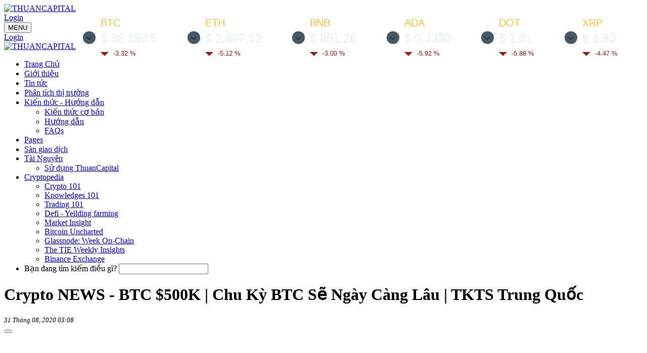

--- FILE ---
content_type: text/html; charset=UTF-8
request_url: https://thuancapital.com/crypto-news-btc-500k--chu-ky-btc-se-ngay-cang-lau--tkts-trung-quoc-i309.html
body_size: 11803
content:
<!DOCTYPE html>
<html lang="vi" prefix="og: http://ogp.me/ns#">

<head>
    <meta charset="utf-8">
    <title>Crypto NEWS - BTC $500K | Chu Kỳ BTC Sẽ Ngày Càng Lâu | TKTS Trung Quốc</title>
    <link rel="shortcut icon" type="image/x-icon" href="/files/banners/favicon.png" />
    <meta name="viewport" content="width=device-width, initial-scale=1.0, maximum-scale=1.0, user-scalable=0, shrink-to-fit=no">
    <meta http-equiv="X-UA-Compatible" content="IE=edge,chrome=1">
    <meta name="description" content="Giá bitcoin đang giữ ở mức hỗ trợ quan trọng, hy vọng phá vỡ ngưỡng giá 12.000 USD vẫn còn, đây là một nhận định trong bài viết của Cointelegraph. Chúng ta cùng tìm hiểu chi tiết hơn xu hướng của bitcoin và một số nhận định anh em nhà Winklevoss, tiền điện tử Trung Quốc và đồng ChainLink.">
    <meta name="keywords" content="Bitcoin,Chainlink,Winklevoss,DECO">
    <meta name="author" content="THUANCAPITAL">
    <meta property="og:site_name" content="THUANCAPITAL">
    <meta property="og:title" content="Crypto NEWS - BTC $500K | Chu Kỳ BTC Sẽ Ngày Càng Lâu | TKTS Trung Quốc">
    <meta property="og:description" content="Giá bitcoin đang giữ ở mức hỗ trợ quan trọng, hy vọng phá vỡ ngưỡng giá 12.000 USD vẫn còn, đây là một nhận định trong bài viết của Cointelegraph. Chúng ta cùng tìm hiểu chi tiết hơn xu hướng của bitcoin và một số nhận định anh em nhà Winklevoss, tiền điện tử Trung Quốc và đồng ChainLink.">
    <meta property="og:type" content="article">
    <meta property="og:url" content="https://thuancapital.com/crypto-news-btc-500k--chu-ky-btc-se-ngay-cang-lau--tkts-trung-quoc-i309.html">
    <meta property="og:image" content="https://thuancapital.com/files/article/crypto-news-btc-500k--chu-ky-btc-se-ngay-cang-lau--tkts-trung-quoc-image-292.jpg">
    <meta property="og:image:width" content="1280">
    <meta property="og:image:height" content="720">
    <meta property="fb:app_id" content="200248504364586" />
    <meta name="twitter:card" content="summary_large_image" />
    <meta name="twitter:image" content="https://thuancapital.com/files/article/crypto-news-btc-500k--chu-ky-btc-se-ngay-cang-lau--tkts-trung-quoc-image-292.jpg" />
    <meta name="twitter:image:src" content="https://thuancapital.com/files/article/crypto-news-btc-500k--chu-ky-btc-se-ngay-cang-lau--tkts-trung-quoc-image-292.jpg">
    <link href="/assets/plugins/bootstrap/css/bootstrap.min.css" rel="stylesheet">
    <link href="/assets/plugins/font-awesome/css/font-awesome.min.css" rel="stylesheet">
    <link rel="stylesheet" type="text/css" href="/assets/css/MegaNavbar.css" />
    <link rel="stylesheet" type="text/css" href="/assets/css/skins/navbar-inverse.css" title="inverse">
    <link rel="stylesheet" type="text/css" href="/assets/css/animation/animation.css" title="inverse">
    <link rel="stylesheet" type="text/css" href="/css/_reset.min.css?v1" />
    <link rel="stylesheet" type="text/css" href="/css/_style.min.css?v1.6" />
    <!--style-->
    <link rel="stylesheet" type="text/css" href="/css/sidebar.min.css?v1.1" />
    <link rel="stylesheet" type="text/css" href="/css/home.min.css" />
    <link rel="stylesheet" type="text/css" href="/css/detail.min.css?v1.0" />
    <link rel="stylesheet" type="text/css" href="/css/themedark.min.css?v2.22" />
    <link rel="stylesheet" type="text/css" href="/css/_responsive.min.css?v1.4" />
    <link href="https://fonts.googleapis.com/css?family=Open+Sans:400,400i,600,700,800&display=swap" rel="stylesheet">
    <script src="/assets/plugins/jquery-1.12.4.min.js"></script>
    <script src="/assets/plugins/bootstrap/js/bootstrap.min.js"></script>
    <!--<script src="/lib/zooom/zooom.min.js"></script>-->
    <script type="text/javascript" src="/lib/ddsticky.js"></script>
    <script type="text/javascript" src="/lib/custom.min.js?v2.5"></script>
    <!--custom-->
    <script type="text/javascript" src="/lib/register.min.js?v1"></script>
    <!--register-->
    <script type="text/javascript" src="/lib/back-to-top.js"></script>
    <link href="/lib/owl/owl.carousel.css" rel="stylesheet">
    <link href="/lib/owl/owl.theme.css" rel="stylesheet">
    <script src="/lib/owl/owl.carousel.js"></script>
    <script src="/lib/sweetalert/sweetalert2@9.js"></script>
    <!-- Google tag (gtag.js) -->
    <script async src="https://www.googletagmanager.com/gtag/js?id=G-YK6E2GP60F"></script>
    <script>
      window.dataLayer = window.dataLayer || [];
      function gtag(){dataLayer.push(arguments);}
      gtag('js', new Date());
    
      gtag('config', 'G-YK6E2GP60F');
    </script>
    <script> (function(i,s,o,g,r,a,m){i['GoogleAnalyticsObject']=r;i[r]=i[r]||function(){(i[r].q=i[r].q||[]).push(arguments)},i[r].l=1*new Date();a=s.createElement(o), m=s.getElementsByTagName(o)[0];a.async=1;a.src=g;m.parentNode.insertBefore(a,m) })(window,document,'script','//www.google-analytics.com/analytics.js','ga'); ga('create', 'UA-155136759-1', 'auto'); ga('send', 'pageview'); </script>     </head>

<body><header class="dT">

        <div id="top">

            <div class="container">

                <a class="logo" href="/">

                    <img src='/img/Thuan-Capital-logo.svg' title='THUANCAPITAL' alt='THUANCAPITAL'>

                </a>

                <div class="coin_top3" id="">

                    <script type="text/javascript"> baseUrl = "https://widgets.cryptocompare.com/";

                        var scripts = document.getElementsByTagName("script");

                        var embedder = scripts[scripts.length - 1];

                        var cccTheme = {

                            "General": {"background": "rgba(0,0,0,0)", "priceText": "#ebeef0"},

                            "Menu": {"triggerBackground": "#465a65"}

                        };

                        (function () {

                            var appName = "local";

                            /*var appName = encodeURIComponent(window.location.hostname);

                            if (appName == "") {

                                appName = "local";

                            }*/

                            var s = document.createElement("script");

                            s.type = "text/javascript";

                            s.async = true;

                            var theUrl = baseUrl + 'serve/v2/coin/header?fsyms=BTC,ETH,BNB,ADA,DOT,XRP&tsyms=USD';

                            s.src = theUrl + (theUrl.indexOf("?") >= 0 ? "&" : "?") + "app=" + appName;

                            embedder.parentNode.appendChild(s);

                        })(); </script>

                </div>

                <div class="userNav">

                    <a href="#" class="btn btn-default btnUserNav" data-toggle="modal" data-target="#userForm" data-type="@signIn">Login <i class="fa fa-user"></i></a>
                </div>

            </div>

        </div>

    <div class="container">

        <nav class="dmenu navbar no-border-radius dropdown-onhover no-active-arrow no-open-arrow navbar-static-top"

             id="main_navbar" role="navigation">

            <div class="container">

                <div class="navbar-header">

                    <button type="button" class="navbar-toggle" data-toggle="collapse" data-target="#MegaNavbarID"><span

                                class="sr-only">MENU</span><span class="icon-bar"></span><span

                                class="icon-bar"></span><span class="icon-bar"></span></button>

                    <div class="userNav userNavMobile">

                        <a href="#" class="btn btn-default btnUserNav" data-toggle="modal" data-target="#userForm" data-type="@signIn">Login <i class="fa fa-user"></i></a>
                    </div>

                    <a class="navbar-brand navbar-left logo" href="/">

                        <img width="44px"

                             src='/img/Thuan-Capital-logo-mobile.svg' title='THUANCAPITAL' alt='THUANCAPITAL' >

                    </a>

                </div>

                <div class="collapse navbar-collapse" id="MegaNavbarID">

                    <ul class="nav navbar-nav pj-nav">

                        <li class="active"><a href="/">Trang Chủ</a>

                        </li> <li class="dropdown-short"><a href="/info/" >Giới thiệu</a></li><li class="dropdown-short"><a href="/tin-tuc-c1.html" >Tin tức</a></li><li class="dropdown-short"><a href="/phan-tich-thi-truong-c25.html" >Phân tích thị trường</a></li><li class="dropdown-short"><a href="/kien-thuc-huong-dan-c10.html" >Kiến thức - Hướng dẫn</a><a data-toggle="dropdown" href="" class="dropdown-toggle customa"><span class="caret"></span></a><ul class="dropdown-menu dropdown-menu-right"><li class="dropdown-right-onhover"><a href=/kien-thuc-co-ban-c12.html>Kiến thức cơ bản</a></li><li class="dropdown-right-onhover"><a href=/huong-dan-c13.html>Hướng dẫn</a></li><li class="dropdown-right-onhover"><a href=/faqs-c14.html>FAQs</a></li></ul></li><li class="dropdown-short"><a href="/pages/" >Pages</a></li><li class="dropdown-short"><a href="/pages/san-giao-dich" >Sàn giao dịch</a></li><li class="dropdown-short"><a href="/pages/huong-dan-su-dung-tai-nguyen-kenh-thuancapital" >Tài Nguyên</a><a data-toggle="dropdown" href="" class="dropdown-toggle customa"><span class="caret"></span></a><ul class="dropdown-menu dropdown-menu-right"><li class="dropdown-right-onhover"><a href=/series/huong-dan-su-dung-web-thuancapital-series10>Sử dụng ThuanCapital</a></li></ul></li><li class="dropdown-short"><a href="#" >Cryptopedia</a><a data-toggle="dropdown" href="" class="dropdown-toggle customa"><span class="caret"></span></a><ul class="dropdown-menu dropdown-menu-right"><li class="dropdown-right-onhover"><a href=https://thuancapital.com/series/crypto-101-series1>Crypto 101</a></li><li class="dropdown-right-onhover"><a href=https://thuancapital.com/series/knowledges-101-series2>Knowledges 101</a></li><li class="dropdown-right-onhover"><a href=https://thuancapital.com/series/trading-101-series3>Trading 101</a></li><li class="dropdown-right-onhover"><a href=https://thuancapital.com/series/defi-yeilding-farming-series4>Defi - Yeilding farming</a></li><li class="dropdown-right-onhover"><a href=https://thuancapital.com/series/thuancapital-market-insight-series6>Market Insight</a></li><li class="dropdown-right-onhover"><a href=https://thuancapital.com/series/bitcoin-uncharted-series7>Bitcoin Uncharted</a></li><li class="dropdown-right-onhover"><a href=https://thuancapital.com/series/glassnode-week-on-chain-series8>Glassnode: Week On-Chain</a></li><li class="dropdown-right-onhover"><a href=https://thuancapital.com/series/the-tie-weekly-insights-series9>The TIE Weekly Insights</a></li><li class="dropdown-right-onhover"><a href=/series/san-giao-dich-binance-series11>Binance Exchange</a></li></ul></li>
                        <li>

                            <div class="box-input_search_all ml-lg-2 ml-xl-3 form-inline">

                                <label for="search_search" class="label-absolute">

                                    <i class="fa fa-search"></i>

                                    <span class="sr-only">Bạn đang tìm kiếm điều gì?</span>

                                </label>

                                <input type="text" id="input_search_all" placeholder=""

                                       class="form-control-sm form-control">

                            </div>

                        </li>

                    </ul>

                </div>

            </div>

        </nav>

    </div>

    <div class="clear"></div>

</header>

<div class="container">
    <div class="main-post">
        <div class="row">
            <div class="col-xs-12 col-sm-8 dL">
                <div class="wrap-detail">
                                        <h1 class='item-name'>Crypto NEWS - BTC $500K | Chu Kỳ BTC Sẽ Ngày Càng Lâu | TKTS Trung Quốc</h1>
                    <div class="box-date-flex">
                        <div class="item_date"><i class='fa fa-calendar'></i> <small>
                                <em>31 Tháng 08, 2020 03:08</em></small></div>
                         <button type="button" class="btn btn-default btn-xs copyToClipboard" data-toggle="tooltip" data-url="https://thuancapital.com/crypto-news-btc-500k--chu-ky-btc-se-ngay-cang-lau--tkts-trung-quoc-i309.html" data-placement="top" title="Copy link to share"><span class="fa fa-clipboard"></span></button>                    </div><div class="videoOfPost"><div class="video_play_wrapper"><div class="video_play"><iframe width='100%' height='100%' src='https://www.youtube.com/embed/rlIbxqT_DjI?theme=light&hl=en_US&fs=1&hd=1&ap=%2526fmt%3D22&showsearch=0&showinfo=0&modestbranding=0&rel=0&disablekb=1&iv_load_policy=3&cc_load_policy=1&autoplay=0&start=0&loop=1&autohide=1' frameborder='0' allowfullscreen='allowfullscreen'></iframe><br><br></div></div></div><h3 id="postDescription" class='detail-content'>Giá bitcoin đang giữ ở mức hỗ trợ quan trọng, hy vọng phá vỡ ngưỡng giá 12.000 USD vẫn còn, đây là một nhận định trong bài viết của Cointelegraph. Chúng ta cùng tìm hiểu chi tiết hơn xu hướng của bitcoin và một số nhận định anh em nhà Winklevoss, tiền điện tử Trung Quốc và đồng ChainLink.</h3> <div class="tagsList"><a href="/tags/Bitcoin">Bitcoin <strong>•</strong></a> <a href="/tags/Chainlink">Chainlink <strong>•</strong></a> <a href="/tags/Winklevoss">Winklevoss <strong>•</strong></a> <a href="/tags/DECO">DECO <strong>•</strong></a> </div>                    <!-- <br> -->
                    <div id="postContent">
                        <h2>Bitcoin c&oacute; thể ph&aacute; mức 12.000 USD?</h2>

<p>Đầu ti&ecirc;n l&agrave; th&ocirc;ng tin về b&agrave;i viết ph&acirc;n t&iacute;ch kỹ thuật được chia sẻ bởi Cointelegraph. Trong b&agrave;i viết n&agrave;y Cointelegraph đ&atilde; chia sẻ rằng bitcoin đang giữ ở mức hỗ trợ quan trọng v&agrave; hy vọng ph&aacute; vỡ ngưỡng 12 ngh&igrave;n USD vẫn c&ograve;n.</p>

<p>Biểu đồ h&agrave;ng ng&agrave;y cho thấy v&ugrave;ng kh&aacute;ng cự r&otilde; r&agrave;ng giữa $ 11,800-12,000 cũng như v&ugrave;ng hỗ trợ được t&igrave;m thấy trong khoảng $ 11,100-11,300. Mức n&agrave;y cũng đ&atilde; được x&aacute;c nhận trước đ&acirc;y l&agrave; hỗ trợ.</p>

<p><img alt="" class="image-content-page" src="/files/uploads/images/bitcoin-tradingview-30-8.jpg" /></p>

<p>Trong hai ng&agrave;y 27-28 th&aacute;ng 8, bitcoin đ&atilde; hai lần chạm v&ugrave;ng hỗ trợ 11.100-11.250 hai lần. Nhiều người hy vọng bitcoin tiếp tục tăng trưởng sau hai lần chạm v&ugrave;ng hỗ trợ m&agrave; vẫn vượt l&ecirc;n được.</p>

<p><img alt="" class="image-content-page" src="/files/uploads/images/bitcoin-khang-cu.jpg" /></p>

<p>Nếu bitcoin đi xuống th&igrave; sẽ kh&ocirc;ng ph&aacute; ngường 11.600 USD, sau đ&oacute; tiếp tục đi xuống dưới 11.100 USD v&agrave; kh&ocirc;ng ph&aacute; được 11.300 USD. Nếu bitcoin kh&ocirc;ng giữ được mức 11.000 uSD th&igrave; v&ugrave;ng hỗ trợ kế tiếp sẽ l&agrave; 10.100-11.400 USD v&agrave; v&ugrave;ng 9600-9800 USD, đ&acirc;y l&agrave; v&ugrave;ng lỗ hổng của s&agrave;n CME.</p>

<p>Theo nhận định của Cointelegraph, khả năng bitcoin đi l&ecirc;n vẫn cao hơn do đồng USD đang suy yếu, đ&agrave; giảm hơn nữa ng&agrave;y c&agrave;ng trở n&ecirc;n kh&oacute; xảy ra đối với Bitcoin.</p>

<p>Lịch sử cho thấy gi&aacute; bitcoin c&oacute; thể mất từ 3-12 th&aacute;ng để ph&aacute; vỡ 20.000 USD. Th&ocirc;ng tin n&agrave;y được đưa ra dựa tr&ecirc;n biểu đồ của CoinMetric.</p>

<p><img alt="" class="image-content-page" src="/files/uploads/images/bitcoin-index-.PNG" /></p>

<p>Bitcoin (BTC) đ&atilde; c&oacute; bốn chu kỳ thị trường kể từ khi th&agrave;nh lập v&agrave;o năm 2009, từ đ&aacute;y đến đỉnh mới. C&aacute;c chu kỳ dao động từ hơn 600 ng&agrave;y đến khoảng 1.050 ng&agrave;y. Chu kỳ gần đ&acirc;y nhất vừa vượt qua 300 ng&agrave;y, cho thấy n&oacute; c&oacute; thể k&eacute;o d&agrave;i th&ecirc;m 3-12 th&aacute;ng.</p>

<p>Nếu bitcoin theo xu hướng tương tự như halving năm 2016 th&igrave; gi&aacute; của n&oacute; c&oacute; thể chứng kiến ​​một đợt tăng mạnh v&agrave;o cuối năm 2021.</p>

<p>Tiếp đến l&agrave; th&ocirc;ng tin Chainlink (LINK) mua lại giao thức oracle bảo vệ quyền ri&ecirc;ng tư DECO từ Đại học Cornell v&agrave; một trong những người tạo ra n&oacute;, Ari Juels, sẽ tham gia Chainlink với tư c&aacute;ch l&agrave; nh&agrave; khoa học ch&iacute;nh.</p>

<h2>ChainLink mua lại giao thức DECO bảo vệ quyền ri&ecirc;ng tư</h2>

<p>Chainlink hỗ trợ DECO sẽ c&oacute; &yacute; nghĩa lớn đối với c&aacute;c hợp đồng th&ocirc;ng minh tr&ecirc;n c&aacute;c ứng dụng doanh nghiệp, người ti&ecirc;u d&ugrave;ng v&agrave; thậm ch&iacute; cả DeFi. Về cơ bản, bất kỳ hợp đồng th&ocirc;ng minh n&agrave;o trước đ&acirc;y bị giới hạn bởi dữ liệu ri&ecirc;ng tư sẽ sớm c&oacute; thể hoạt động tr&ecirc;n một blockchain c&ocirc;ng khai như Ethereum m&agrave; kh&ocirc;ng tiết lộ bất kỳ th&ocirc;ng tin b&iacute; mật n&agrave;o cho blockchain.</p>

<p><img alt="" class="image-content-page" src="/files/uploads/images/chainlink-deco.jpeg" /></p>

<p>Mạng lưới blockchain c&oacute; t&iacute;nh c&ocirc;ng khai v&agrave; mọi người c&oacute; thể xem c&ocirc;ng khai c&aacute;c dữ liệu. C&aacute;c c&ocirc;ng ty c&oacute; những dữ liệu quan trọng như d&ograve;ng vốn, kế hoạch sản phẩm,... n&ecirc;n đ&acirc;y l&agrave; những vấn đề nan giải tr&ecirc;n blockchain. Do đ&oacute;, Chainlink khi kết hợp với DECO l&agrave; một bước tiến quan trọng của đồng coin n&agrave;y v&agrave; hy vọng giải quyết được những hạn chế của mạng lưới blockchain.</p>

<p>Theo chia sẻ của Coindesk, Khoảng trưa thứ Bảy theo giờ địa phương, người d&ugrave;ng của Ng&acirc;n h&agrave;ng X&acirc;y dựng Trung Quốc (CCB), một trong bốn ng&acirc;n h&agrave;ng thương mại nh&agrave; nước lớn&nbsp; tham gia v&agrave;o thử nghiệm tiền điện tử Trung Quốc, bắt đầu nhận thấy rằng t&iacute;nh năng v&iacute; tiền tệ kỹ thuật số của ng&acirc;n h&agrave;ng trung ương đ&atilde; c&oacute; sẵn trong ứng dụng di động của ng&acirc;n h&agrave;ng.</p>

<p>Bằng c&aacute;ch t&igrave;m kiếm &ldquo;tiền kỹ thuật số&rdquo; bằng tiếng Trung, người d&ugrave;ng ứng dụng c&oacute; thể điều hướng đến dịch vụ v&iacute; nh&acirc;n d&acirc;n tệ kỹ thuật số v&agrave; k&iacute;ch hoạt th&ecirc;m bằng c&aacute;ch đăng k&yacute; bằng số điện thoại di động được li&ecirc;n kết với t&agrave;i khoản ng&acirc;n h&agrave;ng của họ tại CCB.</p>

<p>Nhưng CCB đ&atilde; v&ocirc; hiệu h&oacute;a t&iacute;nh năng n&agrave;y. Khi người d&ugrave;ng t&igrave;m kiếm c&aacute;c th&ocirc;ng tin li&ecirc;n quan th&igrave; nhận được kết quả l&agrave; t&iacute;nh năng n&agrave;y chưa ch&iacute;nh thức được cung cấp cho c&ocirc;ng ch&uacute;ng.&nbsp;</p>

<p>Việc n&agrave;y cho thấy ng&acirc;n h&agrave;ng trung ương Trung Quốc đang nỗ lực hướng tới &aacute;p dụng tiền điện tử quốc gia, do Ng&acirc;n h&agrave;ng Nh&acirc;n d&acirc;n Trung Quốc (PBoC) dẫn đầu.</p>

<p>Trung Quốc đ&atilde; đi rất xa so với c&aacute;c quốc gia kh&aacute;c về triển khai đồng tiền kỹ thuật số ri&ecirc;ng của quốc gia trong khi ngay cả Mỹ cũng đang xem x&eacute;t nghi&ecirc;m t&uacute;c về việc n&agrave;y.</p>

<p>Như hiện tại, số tiền tr&ecirc;n t&agrave;i khoản ng&acirc;n h&agrave;ng của người d&acirc;n l&agrave; con số ghi nợ m&agrave; ng&acirc;n h&agrave;ng sẽ phải trả lại cho người d&acirc;n nếu người d&acirc;n đến r&uacute;t trực tiếp. C&ograve;n tiền kỹ thuật số l&agrave; đồng tiền điện tử nằm tr&ecirc;n mạng lưới blockchain.</p>

<h2>Bitcoin c&oacute; thể đạt mức gi&aacute; 600 ngh&igrave;n USD - anh em nh&agrave;&nbsp;Winklevoss&nbsp;</h2>

<p>Trong một b&agrave;i đăng tr&ecirc;n blog Winklevoss Capital h&ocirc;m thứ năm, cả hai anh em nh&agrave; Winklevoss đ&atilde; n&oacute;i rằng mặc d&ugrave; c&oacute; lịch sử l&acirc;u đời nhưng hiện c&oacute; những vấn đề cơ bản với v&agrave;ng, dầu v&agrave; đồng USD khi l&agrave;m c&ocirc;ng cụ lưu trữ gi&aacute; trị l&acirc;u d&agrave;i.</p>

<p>Với đồng USD, việc Fed li&ecirc;n tục in tiền v&agrave; ch&iacute;nh phủ Mỹ vay nợ giữa c&aacute;c cơ quan ch&iacute;nh phủ l&agrave; những yếu tố cuối c&ugrave;ng sẽ dẫn đến lạm ph&aacute;t. Hơn nữa, sự xuất hiện của dịch coronavirus cũng dự kiến ​​sẽ l&agrave;m tăng tỷ lệ nợ tr&ecirc;n GDP của Hoa Kỳ trong năm nay nhiều hơn so với 10 năm qua.</p>

<p>Dầu phải đối mặt với thực tế l&agrave; c&oacute; nhiều nguồn cung hơn so với thực tế với sự ra đời của fracking, dễ bị c&uacute; sốc nhu cầu như trong dịch bệnh vừa qua. Khi dịch bệnh, nhu cầu đi lại sử dụng sản phẩm về dầu giảm mạnh dẫn tới gi&aacute; hợp đồng tương lai của dầu th&aacute;m ch&iacute; giảm xuống mức gi&aacute; &acirc;m.</p>

<p>Th&ecirc;m v&agrave;o đ&oacute;, nhu cầu về dầu cũng sẽ phải chịu &aacute;p lực chuyển từ năng lượng dựa tr&ecirc;n carbon sang c&aacute;c giải ph&aacute;p thay thế th&acirc;n thiện với m&ocirc;i trường hơn.</p>

<p>Về v&agrave;ng trong khi hiện tại l&agrave; một kho lưu trữ gi&aacute; trị đ&aacute;ng tin cậy v&agrave; l&agrave; lựa chọn h&agrave;ng đầu chống lạm ph&aacute;t nhưng v&agrave;ng kh&ocirc;ng giới hạn v&agrave; việc khai th&aacute;c v&agrave;ng ngo&agrave;i h&agrave;nh tinh cũng l&agrave; một yếu tố đ&aacute;ng lo ngại. Đ&aacute;ng ch&uacute; &yacute; hơn l&agrave; v&agrave;ng rất kh&oacute; vận chuyển nhất l&agrave; trong dịch bệnh.</p>

<p>Hai anh em nh&agrave; Winklevoss cho rằng Bitcoin, hay c&ograve;n gọi l&agrave; &quot;tiền internet tự nhi&ecirc;n&quot;, khắc phục những vấn đề của c&aacute;c t&agrave;i sản tr&ecirc;n.</p>

<p>Bitcoin kh&ocirc;ng chỉ l&agrave; một loại h&agrave;ng h&oacute;a khan hiếm, n&oacute; c&ograve;n l&agrave; h&agrave;ng h&oacute;a duy nhất được biết đến trong vũ trụ c&oacute; nguồn cung cấp x&aacute;c định v&agrave; cố định. Điều n&agrave;y c&oacute; nghĩa l&agrave; tiền điện tử kh&ocirc;ng dễ bị sốc nguồn cung m&agrave; v&agrave;ng hoặc c&aacute;c h&agrave;ng h&oacute;a kh&aacute;c c&oacute; thể gặp phải.</p>

<p>Với những ưu điểm kh&aacute;c như t&iacute;nh di động dễ d&agrave;ng v&agrave; bảo mật mạnh mẽ, bitcoin tốt hơn v&agrave;ng gấp 10 lần. Anh em nh&agrave; Winklevoss đề xuất mức gi&aacute; 600.000 USD l&agrave; khả thi nếu bitcoin thay thế một phần trong số 11,7 ngh&igrave;n tỷ USD trong dự trữ ngoại hối của c&aacute;c ch&iacute;nh phủ.</p>

<div>&nbsp;</div>                    </div>
                    <hr>
<p>► Tham gia các Sàn giao dịch với ưu đãi độc quyền cùng ThuanCapital</<p>
<div class="link-end-page">
    <div class="link-group"><!--
        <a class="icon-telegram" href="https://portal.thuancapital.com/services/4" target="_blank">
            <span class="link-label">Đăng ký nhóm hỗ trợ</span>
            <span><img src="/img/icon-telegram.png" alt="Telegram group"> Telegram group</span>
        </a>-->
        <a class="icon-binance" href="https://www.binance.com/en/register?ref=K8VQJSR0" target="_blank">
            <span class="link-label">Giảm 20% phí GD</span>
            <span><img src="/img/icon-binance.png" alt="Binance với ThuanCapital"> Sàn Binance</span>
        </a>
        <a href="https://partner.bybit.com/b/ThuanCapital" target="_blank">
            <span class="link-label">Giảm 10% phí giao dịch</span>
            <span> <img src="/images/page/bybit-logo-gray.svg" alt="Sàn Bybit"> </span></a>
        <a href="https://www.okx.com/join/THUANCAPITAL" target="_blank">
            <span class="link-label">Giảm 30% phí giao dịch</span>
            <span> <img src="https://static.okx.com/cdn/assets/imgs/221/187957948BD02D97.png" alt="Sàn OKX"> </span></a>
        <a href="https://store.thuancapital.com/" target="_blank">
            <span class="link-label">Ví Ledger</span>
            <span> <img src="https://store.thuancapital.com/static/img/thuancapital-store.png" alt="Store"> </span></a>
    </div>
</div>                    <!-- <br>  -->
                    <br />
                    <div class='ads_content-top'><a target="_blank" href="https://store.thuancapital.com/danh-muc-san-pham/vi-lanh-c1.html" target="_blank"><img src="/files/banners/vi-tru-lanh-ledger-nano-x-image-9.jpg" class="img-responsive" alt="Ví trữ lạnh Ledger Nano X"></a></div>                    <!-- Top Article -->
                    <div class="card" style="padding:2px 7px">
                        <div class="row">
                            <div class="col-md-6">
                                <div class="item_date"><i class='fa fa-calendar'></i> <small>
                                        <em>31 Tháng 08, 2020 03:08</em></small></div>
                            </div>
                            <div class="col-md-6 text-right">
                                <div style="display: inline-block" class="video_des_like text-right" id="vote-article-309" data-main-source="309" data-source="309" data-vote-author="0" data-kind="article">
                                    <a class="btn btnLike voteUp" id="voteUp-article-309">
                                        <i class="fa fa-thumbs-up"></i><span></span>
                                    </a>
                                    <a class="btn btnLike voteDown" id="voteDown-jw-309">
                                        <i class="fa fa-thumbs-down"></i><span></span>
                                    </a>
                                    <a id="comment-jw-309">
                                        <i class="fa fa-comments"></i><span></span>
                                    </a>
                                </div>
                                <div class="fb-share-button" data-href="https://thuancapital.com/crypto-news-btc-500k--chu-ky-btc-se-ngay-cang-lau--tkts-trung-quoc-i309.html" data-layout="button_count" data-size="">
                                    <a target="_blank" href="https://thuancapital.com/crypto-news-btc-500k--chu-ky-btc-se-ngay-cang-lau--tkts-trung-quoc-i309.html" class="fb-xfbml-parse-ignore"></a>
                                </div>
                            </div>
                        </div>
                    </div>
                </div>
                <div class="warp-tab-content">
<section class="section-comment" id="toComment">
    <div class="newComment"></div>
    <br>
    <div class="allComment"></div>
</section>
</div>
<script>
    $(document).ready(function () {
        var objUser = null;
        objUser = null;
        var videoId = "309";
        var portalUrl = "https://portal.thuancapital.com";
        var kind = "article";
        var wrapListComment = $(".allComment");
        var signinForComment = "<a href='#' class='btn btn-default' " +
            "data-toggle='modal' data-target='#userForm' data-type='@signIn'>" +
            "Đăng nhập để bình luận</a>";

        getAllComment(objUser, videoId, portalUrl, wrapListComment, kind);

        var boxCommentTemp;
        if (objUser != null) {
            boxCommentTemp = boxComment(objUser, videoId, 0, portalUrl, kind);
        }else{
            boxCommentTemp = "<div class='text-center'>" + signinForComment + "</div>";
        }
        $(".newComment").html(boxCommentTemp);
        btnPickCommentReRender(objUser, videoId, portalUrl, 0);
        getVoteTotal(videoId, kind);

        $(".btn-regChannel").on("click", function () {
            isSignIn();
        });

        var tebVideo = "tabForVideo" + videoId;
        $("ul.nav-tabs > li").on("click", function () {
            var valTab = $(this).attr("data-tab");
            sessionStorage.setItem(tebVideo, valTab);
        });
        if(sessionStorage.getItem(tebVideo)){
            $("li[data-tab=" + sessionStorage.getItem(tebVideo) + "] > a").tab('show');
        }

    });

</script>
<script src="/api/comment/script.min.js?20200503"></script>
<script src="/api/vote/script.min.js?20200503"></script>            </div>
            <div class="col-xs-12 col-sm-4 dR"> <div class="sidebar dC">
    <div class="w-sidebar">
        <div class="box-youtube">
            <script src="https://apis.google.com/js/platform.js"></script>
            <div class="g-ytsubscribe" data-channelid="UCXn7qe0dPhZeVVlmvX5k-mA" data-layout="full" data-theme="default"
                 data-count="default"></div>
        </div>
        <div class="box-youtube">
            <div class="g-ytsubscribe" data-channelid="UCbptR_JYntpyQUiUWAoHQYg" data-layout="full" data-theme="default"
                 data-count="default"></div>
        </div>
    </div>
    <div class="w-sidebar"><h3 class="title-module"><span>Bài nổi bật</span></h3><ul class='list-news'><li><a href='/vang-bac-lai-ath-nhung-btc-va-stock-dung-yen-chuyen-gi-dang-xay-ra-i2400.html'><img src='/files/article/s240_vang-bac-lai-ath-nhung-btc-va-stock-dung-yen-chuyen-gi-dang-xay-ra-image-2340.jpg' alt='Vàng & Bạc Lại ATH Nhưng BTC Và Stock Đứng Yên: Chuyện Gì Đang Xảy Ra?' /></a><h3><a href='/vang-bac-lai-ath-nhung-btc-va-stock-dung-yen-chuyen-gi-dang-xay-ra-i2400.html' title='Vàng & Bạc Lại ATH Nhưng BTC Và Stock Đứng Yên: Chuyện Gì Đang Xảy Ra?'>Vàng & Bạc Lại ATH Nhưng BTC Và Stock Đứng Yên: Chuyện Gì Đang Xảy Ra?</a></h3></li><li><a href='/tt-trump-dat-khung-thoa-thuan-greenland-voi-nato-huy-thue-quan--fed-lisa-cook-clarity-i2399.html'><img src='/files/article/s240_tt-trump-dat-khung-thoa-thuan-greenland-voi-nato-huy-thue-quan--fed-lisa-cook-clarity-image-2339.jpg' alt='TT Trump Đạt Khung Thỏa Thuận Greenland Với NATO, Hủy Thuế Quan | FED Lisa Cook, Clarity' /></a><h3><a href='/tt-trump-dat-khung-thoa-thuan-greenland-voi-nato-huy-thue-quan--fed-lisa-cook-clarity-i2399.html' title='TT Trump Đạt Khung Thỏa Thuận Greenland Với NATO, Hủy Thuế Quan | FED Lisa Cook, Clarity'>TT Trump Đạt Khung Thỏa Thuận Greenland Với NATO, Hủy Thuế Quan | FED Lisa Cook, Clarity</a></h3></li><li><a href='/my-chau-au-cuc-cang-nhat-ban-loi-suat-toan-cau-tang--stock-btc-chim-trong-sac-do-i2398.html'><img src='/files/article/s240_my-chau-au-cuc-cang-nhat-ban-loi-suat-toan-cau-tang--stock-btc-chim-trong-sac-do-image-2338.jpg' alt='Mỹ & Châu Âu Cực Căng, Nhật Bản: Lợi Suất Toàn Cầu Tăng | Stock & BTC Chìm Trong Sắc Đỏ' /></a><h3><a href='/my-chau-au-cuc-cang-nhat-ban-loi-suat-toan-cau-tang--stock-btc-chim-trong-sac-do-i2398.html' title='Mỹ & Châu Âu Cực Căng, Nhật Bản: Lợi Suất Toàn Cầu Tăng | Stock & BTC Chìm Trong Sắc Đỏ'>Mỹ & Châu Âu Cực Căng, Nhật Bản: Lợi Suất Toàn Cầu Tăng | Stock & BTC Chìm Trong Sắc Đỏ</a></h3></li><li><a href='/tt-trump-day-cang-thang-greenland-va-thi-truong-bien-dong--fed-powell-ra-toa-i2397.html'><img src='/files/article/s240_tt-trump-day-cang-thang-greenland-va-thi-truong-bien-dong--fed-powell-ra-toa-image-2337.jpg' alt='TT Trump Đẩy Căng Thẳng Greenland  Và Thị Trường Biến Động | Fed Powell Ra Tòa' /></a><h3><a href='/tt-trump-day-cang-thang-greenland-va-thi-truong-bien-dong--fed-powell-ra-toa-i2397.html' title='TT Trump Đẩy Căng Thẳng Greenland  Và Thị Trường Biến Động | Fed Powell Ra Tòa'>TT Trump Đẩy Căng Thẳng Greenland  Và Thị Trường Biến Động | Fed Powell Ra Tòa</a></h3></li><li><a href='/giao-dich-crypto-duoi-dang-cfd-tren-san-forex-nhung-dieu-can-biet-khi-lua-chon-nen-tang-i2396.html'><img src='/files/article/s240_giao-dich-crypto-duoi-dang-cfd-tren-san-forex-nhung-dieu-can-biet-khi-lua-chon-nen-tang-image-2336.png' alt='Giao dịch Crypto dưới dạng CFD trên sàn forex: Những điều cần biết khi lựa chọn nền tảng' /></a><h3><a href='/giao-dich-crypto-duoi-dang-cfd-tren-san-forex-nhung-dieu-can-biet-khi-lua-chon-nen-tang-i2396.html' title='Giao dịch Crypto dưới dạng CFD trên sàn forex: Những điều cần biết khi lựa chọn nền tảng'>Giao dịch Crypto dưới dạng CFD trên sàn forex: Những điều cần biết khi lựa chọn nền tảng</a></h3></li><li><a href='/tt-trump-de-doa-ap-thue-chau-au-quanh-vu-viec-greenland-clarity-act-con-nhieu-tranh-cai-i2395.html'><img src='/files/article/s240_tt-trump-de-doa-ap-thue-chau-au-quanh-vu-viec-greenland-clarity-act-con-nhieu-tranh-cai-image-2335.jpg' alt='TT Trump Đe Dọa Áp Thuế Châu Âu Quanh Vụ Việc Greenland - CLARITY Act Còn Nhiều Tranh Cãi' /></a><h3><a href='/tt-trump-de-doa-ap-thue-chau-au-quanh-vu-viec-greenland-clarity-act-con-nhieu-tranh-cai-i2395.html' title='TT Trump Đe Dọa Áp Thuế Châu Âu Quanh Vụ Việc Greenland - CLARITY Act Còn Nhiều Tranh Cãi'>TT Trump Đe Dọa Áp Thuế Châu Âu Quanh Vụ Việc Greenland - CLARITY Act Còn Nhiều Tranh Cãi</a></h3></li><li><a href='/bitcoin-duoc-dinh-gia-dua-tren-dieu-gi-i2394.html'><img src='/files/article/s240_bitcoin-duoc-dinh-gia-dua-tren-dieu-gi-image-2334.png' alt='Bitcoin được định giá dựa trên điều gì?' /></a><h3><a href='/bitcoin-duoc-dinh-gia-dua-tren-dieu-gi-i2394.html' title='Bitcoin được định giá dựa trên điều gì?'>Bitcoin được định giá dựa trên điều gì?</a></h3></li><li><a href='/ket-thuc-tuan-soi-dong-vang-bac-btc-tang-stock-giam-kevin-warsh-se-la-chu-tich-fed-i2393.html'><img src='/files/article/s240_ket-thuc-tuan-soi-dong-vang-bac-btc-tang-stock-giam-kevin-warsh-se-la-chu-tich-fed-image-2333.jpg' alt='Kết Thúc Tuần Sôi Động: Vàng, Bạc, BTC Tăng, Stock Giảm, Kevin Warsh Sẽ Là Chủ Tịch FED?' /></a><h3><a href='/ket-thuc-tuan-soi-dong-vang-bac-btc-tang-stock-giam-kevin-warsh-se-la-chu-tich-fed-i2393.html' title='Kết Thúc Tuần Sôi Động: Vàng, Bạc, BTC Tăng, Stock Giảm, Kevin Warsh Sẽ Là Chủ Tịch FED?'>Kết Thúc Tuần Sôi Động: Vàng, Bạc, BTC Tăng, Stock Giảm, Kevin Warsh Sẽ Là Chủ Tịch FED?</a></h3></li><li><a href='/clarity-tri-hoan-ngan-hang-va-crypto-dai-chien--btc-ha-nhiet-vang-bac-van-nong-i2392.html'><img src='/files/article/s240_clarity-tri-hoan-ngan-hang-va-crypto-dai-chien--btc-ha-nhiet-vang-bac-van-nong-image-2332.jpg' alt='Clarity Trì Hoãn, Ngân Hàng Và Crypto Đại Chiến | BTC Hạ Nhiệt, Vàng & Bạc Vẫn Nóng' /></a><h3><a href='/clarity-tri-hoan-ngan-hang-va-crypto-dai-chien--btc-ha-nhiet-vang-bac-van-nong-i2392.html' title='Clarity Trì Hoãn, Ngân Hàng Và Crypto Đại Chiến | BTC Hạ Nhiệt, Vàng & Bạc Vẫn Nóng'>Clarity Trì Hoãn, Ngân Hàng Và Crypto Đại Chiến | BTC Hạ Nhiệt, Vàng & Bạc Vẫn Nóng</a></h3></li><li><a href='/greenland-va-my-va-bien-dong-tt-du-luat-clarify-crypto-su-danh-doi-giu-tu-do-va-quy-mo-i2391.html'><img src='/files/article/s240_greenland-va-my-va-bien-dong-tt-du-luat-clarify-crypto-su-danh-doi-giu-tu-do-va-quy-mo-image-2331.jpg' alt='Greenland Và Mỹ Và Biến Động TT - Dự luật Clarify Crypto: Sự Đánh Đổi Giữ Tự Do Và Quy Mô' /></a><h3><a href='/greenland-va-my-va-bien-dong-tt-du-luat-clarify-crypto-su-danh-doi-giu-tu-do-va-quy-mo-i2391.html' title='Greenland Và Mỹ Và Biến Động TT - Dự luật Clarify Crypto: Sự Đánh Đổi Giữ Tự Do Và Quy Mô'>Greenland Và Mỹ Và Biến Động TT - Dự luật Clarify Crypto: Sự Đánh Đổi Giữ Tự Do Và Quy Mô</a></h3></li></ul></div></div> </div>
        </div>
    </div>
</div>
<script async src="https://platform.twitter.com/widgets.js" charset="utf-8"></script><section class="section-7"><div class="container" style="overflow: hidden"><div id="owl-partner" class="owl-carousel"><div class="item"><a href="https://clicks.pipaffiliates.com/c?c=953570&l=vi&p=101" target="_blank" title="Nâng cấp chiến lược Backcom"><img class="img-responsive" src="/files/banners/nang-cap-chien-luoc-backcom-image-6.png" alt="Nâng cấp chiến lược Backcom"/></a></div><div class="item"><a href="https://partner.bybitglobal.com/b/ThuanCapital2023" target="_blank" title="Sàn Bybit"><img class="img-responsive" src="/files/banners/san-bybit-image-6.png" alt="Sàn Bybit"/></a></div><div class="item"><a href="https://www.okx.com/join/THUANCAPITAL" target="_blank" title="OKX ưu đãi 30% phí giao dịch trọn đời"><img class="img-responsive" src="/files/banners/okx-uu-dai-30-phi-giao-dich-tron-doi-image-6.jpg" alt="OKX ưu đãi 30% phí giao dịch trọn đời"/></a></div></div></div></div></section><script>
    $(document).ready(function() {
        $("#owl-partner").owlCarousel({
            autoPlay: 3000,
            items: 4,
            itemsDesktop: [979, 4],
            itemsDesktopSmall: [767, 2],
            itemsTablet: [480, 1],
            itemsMobile: [320, 1]
        });
    });
</script><footer class="dB">
    <div class="footer-main">
        <div class="container">
            <div class="row">
                <div class="col-md-12">
                    <ul class="social-footer list-unstyled list-inline text-center"> <li><a href='https://www.facebook.com/ThuanCapital' target='blank' title='Facebook Fanpage'><i class='fa fa-facebook'></i></a></li><li><a href='https://twitter.com/ThuanCapital' target='blank' title='Twitter'><i class='fa fa-twitter'></i></a></li><li><a href='https://lbry.tv/@ThuanCapital:c' target='blank' title='LBRY'><i class='fa fa-book'></i></a></li><li><a href='https://www.youtube.com/c/ThuanCapitalAnalytics' target='blank' title='Youtube channel'><i class='fa fa-youtube'></i></a></li><li><a href='https://t.me/ThuanCapital' target='blank' title='Telegram Support Group'><i class='fa fa-paper-plane-o'></i></a></li><li><a href='https://www.facebook.com/ThuanCapital' target='blank' title='Facebook Thuan Lam'><i class='fa fa-facebook-official'></i></a></li>                    </ul>
                </div>
            </div>
        </div>
    </div>
    <div class="copy-footer">
        <div class="container">
            <div class="text-center"> <h4>THUANCAPITAL</h4><p></p><p>⚠️ Tất Cả Chỉ V&igrave; Mục Đ&iacute;ch Th&ocirc;ng Tin V&agrave; Kh&ocirc;ng Được Xem L&agrave; Lời Khuy&ecirc;n Đầu Tư. Bạn n&ecirc;n tự t&igrave;m hiểu trước khi đưa ra quyết định đầu tư. ThuanCapital kh&ocirc;ng phải l&agrave; đơn vị tư vấn t&agrave;i ch&iacute;nh v&agrave; sẽ kh&ocirc;ng chịu bất kỳ tr&aacute;ch nhiệm n&agrave;o li&ecirc;n quan đến việc đầu tư của bạn.</p>                <div class="text-center"><a href="/pages/dieu-khoan-va-chinh-sach">Điều Khoản Và Chính Sách</a></div>
                <div class="">
                    <a href="//www.dmca.com/Protection/Status.aspx?ID=64289594-fb9d-46ae-947e-1bc06249250e"
                       title="DMCA.com Protection Status" class="dmca-badge" target="_blank"> <img
                                src="https://images.dmca.com/Badges/dmca-badge-w100-5x1-08.png?ID=64289594-fb9d-46ae-947e-1bc06249250e"
                                alt="DMCA.com Protection Status"/></a>
                    <script src="https://images.dmca.com/Badges/DMCABadgeHelper.min.js"></script>
                </div>
            </div>
        </div>
    </div>
</footer>
<div class="btn-changetheme" id="themechange"><i class="fa fa-moon-o"></i></div>
<div class="modal fade" id="registerModal" tabindex="-1" role="dialog" aria-labelledby="registerModalLabel"
     data-backdrop="static" data-keyboard="false" data-attention-animation="false"></div>
<div class="modal fade dialogUserForm" id="userForm" tabindex="-1" role="dialog" aria-labelledby="myModalLabel"
     data-backdrop="static" data-keyboard="false" data-attention-animation="false"></div>
<div class="modal fade searchAllModule" id="searchAllModule" tabindex="-1" role="dialog"
     aria-labelledby="searchAllModule"
     data-backdrop="static" data-keyboard="false" data-attention-animation="false">
    <div class="modalInclude">
        <div class="modalInside modalInsideSearch">
            <div class="modal-header">
                <button type="button" class="close" data-dismiss="modal" aria-label="Close">
                <span aria-hidden="true">
                    <svg xmlns="http://www.w3.org/2000/svg" viewBox="0 0 17 17" width="17" height="17">
                        <path fill="none" stroke="currentColor" d="M1 1l15 15M1 16L16 1"></path>
                    </svg>
                </span>
                </button>
                <form id="searchAll" class="form-inline d-none d-sm-flex">
                    <div class="search-here">
                        <input type="text" id="search_all" placeholder="Search" class="form-control" autocomplete="off">
                        <button type="submit" class="btn btn-default"><i class="fa fa-search"></i></button>
                    </div>
                </form>
                <hr class="hr-full">
            </div>
            <div class="modal-body">
                <h5 class="label-search">Kết quả tìm kiếm: <span id="key_search"></span></h5>
                <div class="search-result">
                    <div class="container">
                        <div class="row">
                            <div class="col-md-8">
                                <ul class="listItemResul listItemResultArticle" id="search-result-article"></ul>
                            </div>
                            <div class="col-md-4">
                                <ul class="listItemResul listItemResultVideo listVideoMain" id="search-result-video"></ul>
                            </div>
                        </div>
                    </div>
                </div>
            </div>
        </div>
    </div>
</div></body> </html>

--- FILE ---
content_type: text/html; charset=utf-8
request_url: https://accounts.google.com/o/oauth2/postmessageRelay?parent=https%3A%2F%2Fthuancapital.com&jsh=m%3B%2F_%2Fscs%2Fabc-static%2F_%2Fjs%2Fk%3Dgapi.lb.en.2kN9-TZiXrM.O%2Fd%3D1%2Frs%3DAHpOoo_B4hu0FeWRuWHfxnZ3V0WubwN7Qw%2Fm%3D__features__
body_size: 160
content:
<!DOCTYPE html><html><head><title></title><meta http-equiv="content-type" content="text/html; charset=utf-8"><meta http-equiv="X-UA-Compatible" content="IE=edge"><meta name="viewport" content="width=device-width, initial-scale=1, minimum-scale=1, maximum-scale=1, user-scalable=0"><script src='https://ssl.gstatic.com/accounts/o/2580342461-postmessagerelay.js' nonce="IpOS6n_TIli8SPm6ZI03EQ"></script></head><body><script type="text/javascript" src="https://apis.google.com/js/rpc:shindig_random.js?onload=init" nonce="IpOS6n_TIli8SPm6ZI03EQ"></script></body></html>